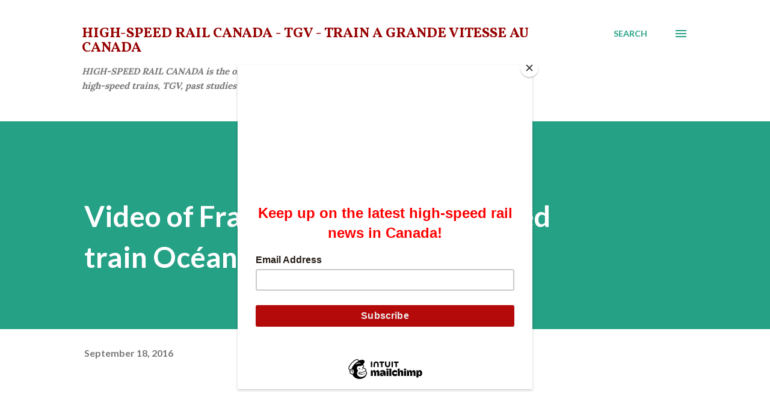

--- FILE ---
content_type: text/html; charset=UTF-8
request_url: https://www.highspeedrailcanada.com/b/stats?style=BLACK_TRANSPARENT&timeRange=ALL_TIME&token=APq4FmAacc0l_Cd3KgQLHILnCbeGzTkDZfcK_2HI84ZC657IsSn2x3kfXs6ESBptDKEBbVO4Ga-VMypib6yk25A_Z_nNelO5Bw
body_size: 47
content:
{"total":1148806,"sparklineOptions":{"backgroundColor":{"fillOpacity":0.1,"fill":"#000000"},"series":[{"areaOpacity":0.3,"color":"#202020"}]},"sparklineData":[[0,60],[1,69],[2,59],[3,67],[4,100],[5,63],[6,55],[7,60],[8,54],[9,59],[10,58],[11,58],[12,52],[13,57],[14,47],[15,67],[16,74],[17,59],[18,56],[19,44],[20,55],[21,60],[22,93],[23,87],[24,92],[25,90],[26,57],[27,68],[28,71],[29,11]],"nextTickMs":112500}

--- FILE ---
content_type: text/html; charset=utf-8
request_url: https://www.google.com/recaptcha/api2/aframe
body_size: 268
content:
<!DOCTYPE HTML><html><head><meta http-equiv="content-type" content="text/html; charset=UTF-8"></head><body><script nonce="O2g1pAxW5xbMVzKWa1Lm-w">/** Anti-fraud and anti-abuse applications only. See google.com/recaptcha */ try{var clients={'sodar':'https://pagead2.googlesyndication.com/pagead/sodar?'};window.addEventListener("message",function(a){try{if(a.source===window.parent){var b=JSON.parse(a.data);var c=clients[b['id']];if(c){var d=document.createElement('img');d.src=c+b['params']+'&rc='+(localStorage.getItem("rc::a")?sessionStorage.getItem("rc::b"):"");window.document.body.appendChild(d);sessionStorage.setItem("rc::e",parseInt(sessionStorage.getItem("rc::e")||0)+1);localStorage.setItem("rc::h",'1769480581515');}}}catch(b){}});window.parent.postMessage("_grecaptcha_ready", "*");}catch(b){}</script></body></html>

--- FILE ---
content_type: text/plain
request_url: https://www.google-analytics.com/j/collect?v=1&_v=j102&a=183917180&t=pageview&_s=1&dl=https%3A%2F%2Fwww.highspeedrailcanada.com%2F2016%2F09%2Fvideo-france-high-speed-rail.html&ul=en-us%40posix&dt=Video%20of%20France%E2%80%99s%20newest%20high%20speed%20train%20Oc%C3%A9ane%E2%80%9D%20TGV&sr=1280x720&vp=1280x720&_u=IEBAAEABAAAAACAAI~&jid=973315550&gjid=906238989&cid=1631074816.1769480579&tid=UA-11482607-1&_gid=1443211652.1769480579&_r=1&_slc=1&z=1820516257
body_size: -454
content:
2,cG-2HTEKNBHTS